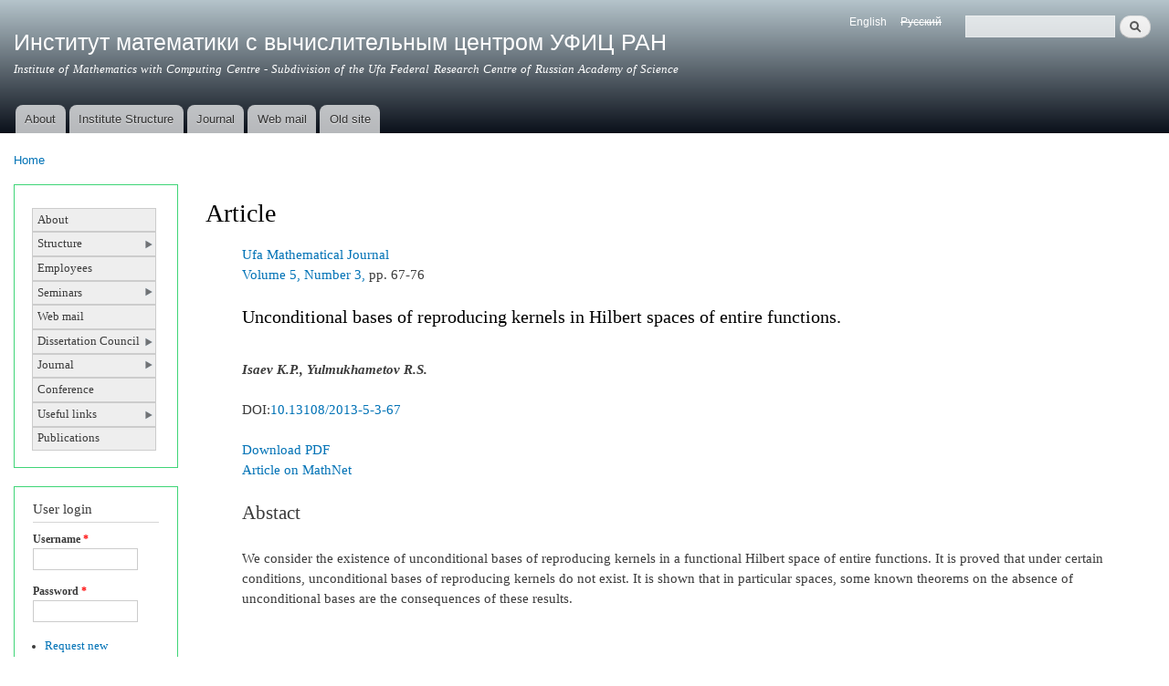

--- FILE ---
content_type: text/html; charset=utf-8
request_url: https://matem.anrb.ru/en/article?art_id=217
body_size: 6082
content:
 <!DOCTYPE html PUBLIC "-//W3C//DTD XHTML+RDFa 1.0//EN"
  "http://www.w3.org/MarkUp/DTD/xhtml-rdfa-1.dtd">
<html xmlns="http://www.w3.org/1999/xhtml" xml:lang="en" version="XHTML+RDFa 1.0" dir="ltr">

<head profile="http://www.w3.org/1999/xhtml/vocab">
  <meta http-equiv="Content-Type" content="text/html; charset=utf-8" />
<meta name="Generator" content="Drupal 7 (http://drupal.org)" />
<script type="text/x-mathjax-config">
MathJax.Hub.Config({
  extensions: ['tex2jax.js'],
  jax: ['input/TeX','output/HTML-CSS'],
  tex2jax: {
    inlineMath: [ ['$','$'], ['\\(','\\)'] ],
    processEscapes: true,
    processClass: 'tex2jax',
    ignoreClass: 'html'
  },
  showProcessingMessages: false,
  messageStyle: 'none'
});
</script><link rel="canonical" href="/en/article" />
<link rel="shortlink" href="/en/node/541" />
<link rel="shortcut icon" href="https://matem.anrb.ru/sites/default/files/minnelli_favicon.ico" type="image/vnd.microsoft.icon" />
  <title>Article | Институт математики с вычислительным центром УФИЦ РАН</title>
  <link type="text/css" rel="stylesheet" href="https://matem.anrb.ru/sites/default/files/css/css_xE-rWrJf-fncB6ztZfd2huxqgxu4WO-qwma6Xer30m4.css" media="all" />
<link type="text/css" rel="stylesheet" href="https://matem.anrb.ru/sites/default/files/css/css_hWVUIACwL2yafxZngQ9ZU2Hxli-dDeVgmQIQNM_vsxE.css" media="all" />
<link type="text/css" rel="stylesheet" href="https://matem.anrb.ru/sites/default/files/css/css_9ShWf-HifmqpiAKwFSHCgJxA_LQvxemZZB7B98NakFI.css" media="all" />
<link type="text/css" rel="stylesheet" href="https://matem.anrb.ru/sites/default/files/css/css_vkfjo3x6-wf9pUxhT5c7vpjlbYxzEk7W7n6nHnlnJGI.css" media="all" />
<link type="text/css" rel="stylesheet" href="https://matem.anrb.ru/sites/default/files/css/css_2THG1eGiBIizsWFeexsNe1iDifJ00QRS9uSd03rY9co.css" media="print" />

<!--[if lte IE 7]>
<link type="text/css" rel="stylesheet" href="https://matem.anrb.ru/themes/matem/css/ie.css?t8eh3k" media="all" />
<![endif]-->

<!--[if IE 6]>
<link type="text/css" rel="stylesheet" href="https://matem.anrb.ru/themes/matem/css/ie6.css?t8eh3k" media="all" />
<![endif]-->
  <script type="text/javascript" src="https://matem.anrb.ru/sites/default/files/js/js_vDrW3Ry_4gtSYaLsh77lWhWjIC6ml2QNkcfvfP5CVFs.js"></script>
<script type="text/javascript" src="https://matem.anrb.ru/sites/default/files/js/js_pybEzOT_v2ckEsy8o5TLgqKZcYqsxoEjglOzGKuN3vc.js"></script>
<script type="text/javascript" src="https://matem.anrb.ru/sites/default/files/js/js_R9UbiVw2xuTUI0GZoaqMDOdX0lrZtgX-ono8RVOUEVc.js"></script>
<script type="text/javascript" src="https://matem.anrb.ru/sites/default/files/js/js_4UYTE5BJpLQmE6dGIRkj8hPgFsztUWYe9eNrUndKQ7w.js"></script>
<script type="text/javascript" src="https://cdn.mathjax.org/mathjax/latest/MathJax.js?config=TeX-AMS-MML_HTMLorMML"></script>
<script type="text/javascript" src="https://matem.anrb.ru/sites/default/files/js/js_auL6VdYDYRN4-rKq6hmtf4Ez4jjjWpzM0Z8PNY6l3Ms.js"></script>
<script type="text/javascript">
<!--//--><![CDATA[//><!--
jQuery.extend(Drupal.settings, {"basePath":"\/","pathPrefix":"en\/","ajaxPageState":{"theme":"matem","theme_token":"bL9z-Q0XqOQtCi6HwkahkJSmNdVQf22H6f7mJbGuu6w","js":{"misc\/jquery.js":1,"misc\/jquery.once.js":1,"misc\/drupal.js":1,"sites\/all\/modules\/nice_menus\/js\/jquery.bgiframe.js":1,"sites\/all\/modules\/nice_menus\/js\/jquery.hoverIntent.js":1,"sites\/all\/modules\/nice_menus\/js\/superfish.js":1,"sites\/all\/modules\/nice_menus\/js\/nice_menus.js":1,"misc\/form.js":1,"sites\/all\/modules\/admin_menu\/admin_devel\/admin_devel.js":1,"sites\/all\/modules\/insertFrame\/insertFrame.js":1,"sites\/all\/modules\/mathjax\/mathjax.js":1,"https:\/\/cdn.mathjax.org\/mathjax\/latest\/MathJax.js?config=TeX-AMS-MML_HTMLorMML":1,"sites\/all\/modules\/spoiler\/spoiler.js":1,"misc\/collapse.js":1},"css":{"modules\/system\/system.base.css":1,"modules\/system\/system.menus.css":1,"modules\/system\/system.messages.css":1,"modules\/system\/system.theme.css":1,"modules\/comment\/comment.css":1,"sites\/all\/modules\/date\/date_api\/date.css":1,"sites\/all\/modules\/date\/date_popup\/themes\/datepicker.1.7.css":1,"sites\/all\/modules\/date\/date_repeat_field\/date_repeat_field.css":1,"modules\/field\/theme\/field.css":1,"modules\/node\/node.css":1,"modules\/search\/search.css":1,"modules\/user\/user.css":1,"sites\/all\/modules\/views\/css\/views.css":1,"sites\/all\/modules\/ctools\/css\/ctools.css":1,"sites\/all\/modules\/panels\/css\/panels.css":1,"sites\/all\/modules\/spoiler\/spoiler.css":1,"modules\/locale\/locale.css":1,"sites\/all\/modules\/nice_menus\/css\/nice_menus.css":1,"sites\/default\/files\/themes\/my_nice_menus.css":1,"themes\/matem\/css\/layout.css":1,"themes\/matem\/css\/style.css":1,"themes\/matem\/css\/colors.css":1,"themes\/matem\/css\/print.css":1,"themes\/matem\/css\/ie.css":1,"themes\/matem\/css\/ie6.css":1}},"nice_menus_options":{"delay":"600","speed":"slow"},"urlIsAjaxTrusted":{"\/en\/article?art_id=217":true,"\/en\/article?destination=node\/541%3Fart_id%3D217":true}});
//--><!]]>
</script>
</head>
<body class="html not-front not-logged-in one-sidebar sidebar-first page-node page-node- page-node-541 node-type-page i18n-en" >
  <div id="skip-link">
    <a href="#main-content" class="element-invisible element-focusable">Skip to main content</a>
  </div>
     <div id="page-wrapper"><div id="page">

  <div id="header" class="without-secondary-menu"><div class="section clearfix">

    
          <div id="name-and-slogan">

                              <div id="site-name">
              <strong>
                <a href="/en" title="Home" rel="home"><span>Институт математики с вычислительным центром УФИЦ РАН</span></a>
              </strong>
            </div>
                  
                  <div id="site-slogan">
            Institute of Mathematics with Computing Centre - Subdivision of the Ufa Federal Research Centre of Russian Academy of Science          </div>
        
      </div> <!-- /#name-and-slogan -->
    
      <div class="region region-header">
    <div id="block-locale-language" class="block block-locale">

    <h2 class="element-invisible">Язык</h2>
  
  <div class="content">
    <ul class="language-switcher-locale-url"><li class="en first active"><a href="/en/article" class="language-link active" xml:lang="en">English</a></li>
<li class="ru last"><span class="language-link locale-untranslated" xml:lang="ru">Русский</span></li>
</ul>  </div>
</div>
<div id="block-search-form" class="block block-search">

    <h2 class="element-invisible">Поиск</h2>
  
  <div class="content">
    <form action="/en/article?art_id=217" method="post" id="search-block-form" accept-charset="UTF-8"><div><div class="container-inline">
    <div class="form-item form-type-textfield form-item-search-block-form">
  <label class="element-invisible" for="edit-search-block-form--2">Search </label>
 <input title="Enter the terms you wish to search for." type="text" id="edit-search-block-form--2" name="search_block_form" value="" size="15" maxlength="128" class="form-text" />
</div>
<div class="form-actions form-wrapper" id="edit-actions"><input type="submit" id="edit-submit" name="op" value="Search" class="form-submit" /></div><input type="hidden" name="form_build_id" value="form-u9Ny9GQWAmWH3b7FaJFFz1WVpxn2yZTX_T84UXyUi_M" />
<input type="hidden" name="form_id" value="search_block_form" />
</div>
</div></form>  </div>
</div>
  </div>

          <div id="main-menu" class="navigation">
        <h2 class="element-invisible">Main menu</h2><ul id="main-menu-links" class="links clearfix"><li class="menu-917 first"><a href="/en/about" title="">About</a></li>
<li class="menu-1012"><a href="/en/structure" title="">Institute Structure</a></li>
<li class="menu-1015"><a href="/en/journal" title="">Journal</a></li>
<li class="menu-923"><a href="http://matem.anrb.ru/webmail" title="">Web mail</a></li>
<li class="menu-987 last"><a href="http://81.30.49.38/eng/index_e.htm" title="">Old site</a></li>
</ul>      </div> <!-- /#main-menu -->
    
    
  </div></div> <!-- /.section, /#header -->

  
  
  <div id="main-wrapper" class="clearfix"><div id="main" class="clearfix">

          <div id="breadcrumb"><h2 class="element-invisible">You are here</h2><div class="breadcrumb"><a href="/en">Home</a></div></div>
    
          <div id="sidebar-first" class="column sidebar"><div class="section">
          <div class="region region-sidebar-first">
    <div id="block-nice-menus-5" class="block block-nice-menus">

    
  <div class="content">
    <ul class="nice-menu nice-menu-right nice-menu-menu-clone-primary-links" id="nice-menu-5"><li class="menu-930 menu-path-node-86 first odd "><a href="/en/about" title="">About</a></li>
<li class="menu-932 menuparent  menu-path-node-272  even "><a href="/en/structure" title="Структура ИМВЦ УНЦ РАН">Structure</a><ul><li class="menu-933 menu-path-node-634 first odd "><a href="/en/musinih" title="Директор ИМВЦ УНЦ РАН">Director of the Institute</a></li>
<li class="menu-934 menu-path-node-282  even "><a href="/en/adm" title="Административный персонал ИМВЦ УНЦ РАН">Administrative staff</a></li>
<li class="menu-935 menu-path-node-283  odd "><a href="/en/ovm" title="Отдел вычислительной математики ИМВЦ УНЦ РАН">Department of Computational Mathematics</a></li>
<li class="menu-936 menu-path-node-284  even "><a href="/en/odu" title="Отдел дифференциальных уравнений ИМВЦ УНЦ РАН">Department of Differential Equations</a></li>
<li class="menu-937 menu-path-node-285  odd "><a href="/en/oka" title="Отдел комплексного анализа ИМВЦ УНЦ РАн">Department of Complex Analysis</a></li>
<li class="menu-938 menu-path-node-286  even "><a href="/en/omf" title="Отдел математической физики ИМВЦ УНЦ РАН">Department of Mathematical Physics</a></li>
<li class="menu-939 menu-path-node-287  odd "><a href="/en/otf" title="Отдел теории функций">Department of Function Theory</a></li>
<li class="menu-1027 menu-path-node-288  even last"><a href="/en/usovet" title="">Scientific Council</a></li>
</ul></li>
<li class="menu-941 menu-path-node-289  odd "><a href="/en/employees" title="Сотрудники ИМВЦ УНЦ РАН">Employees</a></li>
<li class="menu-977 menuparent  menu-path-node-290  even "><a href="/en/seminars_all" title="">Seminars</a><ul><li class="menu-978 menu-path-node-291 first odd "><a href="/en/seminars_im" title="">Seminar of the Institute</a></li>
<li class="menu-979 menu-path-node-292  even "><a href="/en/seminars_tfkp">Seminar on function theory (A.F. Leont&#039;ev Seminar)</a></li>
<li class="menu-980 menu-path-node-293  odd "><a href="/en/seminars_tfka" title="">Seminar on function theory and complex analysis</a></li>
<li class="menu-981 menu-path-node-294  even "><a href="/en/seminars_dumf" title="">Seminar on differential equations of mathematical physics</a></li>
<li class="menu-982 menu-path-node-295  odd "><a href="/en/seminars_refdu" title="">Seminar of abstracts on differential equations</a></li>
<li class="menu-983 menu-path-node-296  even "><a href="/en/seminars_ovm" title="">Seminar on computational mathematics and related questions</a></li>
<li class="menu-984 menu-path-node-297  odd "><a href="/en/seminars_diff" title="">Seminar on differential equations</a></li>
<li class="menu-985 menu-path-node-298  even "><a href="/en/seminars_du" title="">Seminar on dynamical systems</a></li>
<li class="menu-988 menu-path-node-299  odd last"><a href="/en/seminars_amst" title="">Seminar on analysis on manifolds and spectral theory</a></li>
</ul></li>
<li class="menu-952 menu-path-matemanrbru-webmail  odd "><a href="http://matem.anrb.ru/webmail" title="Web интерфейс почты ИМВЦ УНЦ РАН">Web mail</a></li>
<li class="menu-959 menuparent  menu-path-node-306  even "><a href="/en/diss" title="Диссертационный совет Д 002.057.01">Dissertation Council</a><ul><li class="menu-1024 menu-path-node-307 first odd "><a href="/en/diss_about">About</a></li>
<li class="menu-960 menu-path-node-306  even last"><a href="/en/diss" title="Заседания совета">Meetings of Council</a></li>
</ul></li>
<li class="menu-1017 menuparent  menu-path-node-280  odd "><a href="/en/journal" title="">Journal</a><ul><li class="menu-954 menu-path-node-280 first odd "><a href="/en/journal" title="Информация о УМЖ">About</a></li>
<li class="menu-955 menu-path-node-302  even "><a href="/en/issues" title="Выпуски УМЖ">Issues</a></li>
<li class="menu-956 menu-path-node-303  odd "><a href="/en/rez" title="Положение о рецензировании в журнале &quot;Уфимский математический журнал&quot;">Reviewing</a></li>
<li class="menu-957 menu-path-node-304  even "><a href="/en/rules" title="Правила для авторов УМЖ">Rules for authors</a></li>
<li class="menu-1018 menu-path-node-305  odd "><a href="/en/port" title="">Editorial backlog</a></li>
<li class="menu-1482 menu-path-node-608  even last"><a href="/en/Ethics" title="">Ethics</a></li>
</ul></li>
<li class="menu-2336 menu-path-node-845  even "><a href="/en/cageom" title="">Conference</a></li>
<li class="menu-963 menuparent  menu-path-node-308  odd "><a href="/en/useful" title="Коллекция ссылок на страницы математических журналов, учреждений и т.п.">Useful links</a><ul><li class="menu-964 menu-path-node-309 first odd "><a href="/en/useful1" title="Российская Академия Наук, организации РАН, РФФИ, ВАК">RAS, RFBR, HAC</a></li>
<li class="menu-1026 menu-path-node-310  even "><a href="/en/useful2" title="">Scientific societies</a></li>
<li class="menu-966 menu-path-node-311  odd "><a href="/en/useful3" title="Издательства, научные журналы, препринты, каталоги, библиотеки, книжные интернет-магазины">Publishers, scientific journals</a></li>
<li class="menu-967 menu-path-node-312  even "><a href="/en/useful4" title="Регулярно проводимые конференции">Regular conferences</a></li>
<li class="menu-968 menu-path-node-313  odd "><a href="/en/useful5" title="Университеты">Universities</a></li>
<li class="menu-969 menu-path-node-314  even "><a href="/en/useful6" title="Учебники и учебные материалы">Teaching materials</a></li>
<li class="menu-970 menu-path-node-320  odd "><a href="/en/useful7" title="Научно-популярные журналы">Popular-science journals</a></li>
<li class="menu-971 menu-path-node-319  even "><a href="/en/useful8" title="TeX">TeX</a></li>
<li class="menu-972 menu-path-node-318  odd "><a href="/en/useful9" title="Математическое программное обеспечение">Math software</a></li>
<li class="menu-973 menu-path-node-317  even "><a href="/en/useful10" title="Страницы коллег">Pages of colleagues</a></li>
<li class="menu-974 menu-path-node-316  odd last"><a href="/en/useful11" title="Разное">Miscellaneous</a></li>
</ul></li>
<li class="menu-976 menu-path-node-141  even last"><a href="/en/node/141" title="">Publications</a></li>
</ul>
  </div>
</div>
<div id="block-user-login" class="block block-user">

    <h2>User login</h2>
  
  <div class="content">
    <form action="/en/article?destination=node/541%3Fart_id%3D217" method="post" id="user-login-form" accept-charset="UTF-8"><div><div class="form-item form-type-textfield form-item-name">
  <label for="edit-name">Username <span class="form-required" title="This field is required.">*</span></label>
 <input type="text" id="edit-name" name="name" value="" size="15" maxlength="60" class="form-text required" />
</div>
<div class="form-item form-type-password form-item-pass">
  <label for="edit-pass">Password <span class="form-required" title="This field is required.">*</span></label>
 <input type="password" id="edit-pass" name="pass" size="15" maxlength="128" class="form-text required" />
</div>
<div class="item-list"><ul><li class="first last"><a href="/en/user/password" title="Request new password via e-mail.">Request new password</a></li>
</ul></div><input type="hidden" name="form_build_id" value="form-yOr8hqgaZ-GjTMaWPDECjOnVz-4TEvK4MThW1n3aU6c" />
<input type="hidden" name="form_id" value="user_login_block" />
<div class="form-actions form-wrapper" id="edit-actions--2"><input type="submit" id="edit-submit--2" name="op" value="Log in" class="form-submit" /></div></div></form>  </div>
</div>
  </div>
      </div></div> <!-- /.section, /#sidebar-first -->
    
    <div id="content" class="column"><div class="section">
            <a id="main-content"></a>
                    <h1 class="title" id="page-title">
          Article        </h1>
                          <div class="tabs">
                  </div>
                         <div id="node-541" class="node node-page node-full clearfix">

      
  
  <div class="content clearfix">
    <div class="field field-name-body field-type-text-with-summary field-label-hidden"><div class="field-items"><div class="field-item even"><div class="tex2jax"><UL> <a href=journal>Ufa Mathematical Journal</a><br><a href=vup?volume=5&num=3> Volume 5, Number 3,</a> pp. 67-76<br><h1>Unconditional bases of reproducing kernels in Hilbert spaces of entire functions.</h1><br><i><b>Isaev K.P., Yulmukhametov R.S.</b></i><br><br>DOI:<a href=http://dx.doi.org/10.13108/2013-5-3-67>10.13108/2013-5-3-67</a><br><br><a href=/sites/default/files/files/vupe19/Isaev.pdf>Download PDF</a><br><a href=http://mi.mathnet.ru/eng/ufa/v5/i3/p67> Article on MathNet</a><h2>Abstact</h2><br>We consider the existence of unconditional bases of reproducing kernels in a functional Hilbert space of entire functions. It is proved that under certain conditions, unconditional bases of reproducing kernels do not exist. It is shown that in particular spaces, some known theorems on the absence of unconditional bases are the consequences of these results.<br></div></div></div></div>  </div>

  
  
</div>
      
    </div></div> <!-- /.section, /#content -->

    
  </div></div> <!-- /#main, /#main-wrapper -->

  
  <div id="footer-wrapper"><div class="section">

    
          <div id="footer" class="clearfix">
          <div class="region region-footer">
    <div id="block-block-3" class="block block-block">

    
  <div class="content">
    <div class="tex2jax"><p>Copyright © 2010-2012 ИМВЦ УФИЦ РАН</p>
<p>450008, г.Уфа, ул.Чернышевского, 112. Тел.: (347) 272-59-36, (347) 273-33-42, Факс: (347) 272-59-36. E-mail: <a href="mailto:shaig@anrb.ru">shaig@anrb.ru</a></p>
</div>  </div>
</div>
  </div>
      </div> <!-- /#footer -->
    
  </div></div> <!-- /.section, /#footer-wrapper -->

</div></div> <!-- /#page, /#page-wrapper -->
  </body>
</html>


--- FILE ---
content_type: text/javascript
request_url: https://matem.anrb.ru/sites/default/files/js/js_4UYTE5BJpLQmE6dGIRkj8hPgFsztUWYe9eNrUndKQ7w.js
body_size: 366
content:
function adjustHeight(obj, offset) {
	var helpFrame = jQuery("#" + obj.name);
	var innerDoc = (helpFrame.get(0).contentDocument) ? helpFrame.get(0).contentDocument : helpFrame.get(0).contentWindow.document;
	var el = innerDoc.body.parentElement;
	var innerDocHeight = el.scrollHeight < el.offsetHeight ? el.scrollHeight : el.offsetHeight;
	helpFrame.height(innerDocHeight + offset);
}
;
/**
 * Typeset MathJax if ajax executes.
 */
Drupal.behaviors.mathjaxBehavior = {
  attach: function (context, settings) {
    jQuery( document ).ajaxComplete(function() {
      MathJax.Hub.Queue(["Typeset",MathJax.Hub]);
    });
  }
};
;
